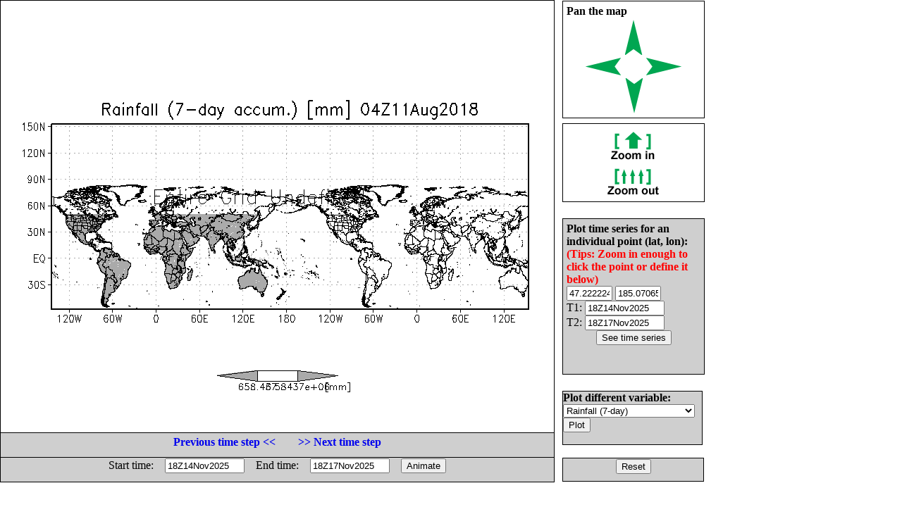

--- FILE ---
content_type: text/html; charset=UTF-8
request_url: http://flood.umd.edu/realtime-TMPA.php?ct=1533960000&var=rain7d&lat1=-58.127573&lat2=152.57202&lon1=-144.147625&lon2=514.288929&t=&z=&T=&Z=&E=&W=&S=&N=&tp=3
body_size: 13971
content:
<html>
<head>
<META HTTP-EQUIV="Content-Style-Type" CONTENT="text/css">
<META HTTP-EQUIV="expires" CONTENT="Wed, 26 Feb 1997 08:21:57 GMT">
<META HTTP-EQUIV="CACHE-CONTROL" CONTENT="NO-CACHE">
<META HTTP-EQUIV="PRAGMA" CONTENT="NO-CACHE">
<!--META http-equiv="refresh" content="1; url=realtime-TMPA.php?var=rain7d&lat1=-58.127573&lat2=152.57202&lon1=-144.147625&lon2=514.288929&tp=3&at1=18Z14Nov2025&at2=18Z17Nov2025&a=1"-->
<title> Flood Monitoring with 3B42RT and VIC/DRTR model </title>
<style type="text/css">
 A:link {text-decoration: none}
 A:visited {text-decoration: none}
 A:active {text-decoration: none}
 A:hover {text-decoration: none; color: green; }


        #leftbox {
                position: absolute;
                left:0px;
                top:0px;
                width:785px;
								height:683px;
                background:#fff;
                border:1px solid #000;
                }

      #panbox {
                position: absolute;
                left: 798px;
                top:1px;
                padding: 5px;
                width:190px;
                height:155px;
                background:#fff;
                border:1px solid #000;
                }

      #zoombox {
                position: absolute;
                left: 798px;
                top:175px;
                padding: 5px;
                width:190px;
                height:100px;
                background:#fff;
                border:1px solid #000;
                }

       #typebox {
                position: absolute;
                left: 798px;
                top:305px;
                padding: 5px;
                width:190px;
                height:55px;
                background:#cfcfcf;
                border:1px solid #000;
                }


        #locbox {
                position: absolute;
                left: 798px;
                top:310px;
                padding: 5px;
                width:190px;
                height:210px;
                background:#cfcfcf;
                border:1px solid #000;
                }

        #tzbox {
                position: absolute;
                left: 0px;
                top:614px;
                padding: 1px;
                width:783px;
                height:32px;
                background:#cfcfcf;
                border:1px solid #000;
                }

        #animbox {
                position: absolute;
                left: 0px;
                top:649px;
                padding: 1px;
                width:783px;
                height:32px;
                background:#cfcfcf;
                border:1px solid #000;
                }

        #varbox {
                position: absolute;
                left: 798px;
                top:555px;
                padding: 0px;
                width:197px;
                height:75px;
                background:#cfcfcf;
                border:1px solid #000;
                }


        #exitbox {
                position: absolute;
                left: 798px;
                top:650px;
                padding: 1px;
                width:197px;
                height:30px;
                background:#cfcfcf;
                border:1px solid #000;
                }
</style>
</head>
 <script>

 var x1 = 72;
 var y1 = 174.672;
 var x2 = 756;
 var y2 = 437.328;

 function getAbsoluteOffset(htmlelement) {
  var offset={x:htmlelement.offsetLeft,y:htmlelement.offsetTop};
  while(htmlelement=htmlelement.offsetParent)
  {
    offset.x+=htmlelement.offsetLeft;
    offset.y+=htmlelement.offsetTop;
  }
  return offset;
}

     function onMouseOver(e){
       var offset=getAbsoluteOffset(this);

       var x = e.clientX-offset.x;
       var y = e.clientY-offset.y;
       // change y orientation -- from go down to up
       y = 8.5*72 - y;
       // convert to lat/lon
       var lon = -144.147625 + (x - x1)/( x2 - x1) * (514.288929 - -144.147625)
       var lat = -58.127573 + (y - y1)/( y2 - y1) * (152.57202 - -58.127573)
       // round short
       lon = Math.round(lon*100)/100
       lat = Math.round(lat*100)/100

       //document.getElementById('coord').innerHTML = "("+lon+" ,"+lat+")";
       document.getElementById('lat0').value = lat;
       document.getElementById('lon0').value = lon;
       this.style.cursor="crosshair";
     }

     function onMouseClick(e){
       var offset=getAbsoluteOffset(this);

       var x = e.clientX-offset.x;
       var y = e.clientY-offset.y;
       // change y orientation -- from go down to up
       y = 8.5*72 - y;
       // convert to lat/lon
       var lon = -144.147625 + (x - x1)/( x2 - x1) * (514.288929 - -144.147625)
       var lat = -58.127573 + (y - y1)/( y2 - y1) * (152.57202 - -58.127573)
       // round short

       lon = Math.round(lon*100)/100
       lat = Math.round(lat*100)/100

       //document.getElementById('coord').innerHTML = "("+lon+", "+lat+")";
       document.getElementById('lat0').value = lat;
       document.getElementById('lon0').value = lon;
       location.href="realtime-TMPA.php?var=rain7d&TS=1&lat0="+lat+"&lon0="+lon+"&ct=1533960000&ctl=&dt=&z=&T=&Z=&E=&W=&S=&N=&tp=3&at1=18Z14Nov2025&at2=18Z17Nov2025";
     }

  </script>
<body>
<div id="leftbox">
<img src="plots/rain7d-2299.gif?mct=0.80130000" border=0 align=right onmousemove="onMouseOver.call(this, event)"
                                        onclick="onMouseClick.call(this, event)">
 
</div>
<div id="panbox">
<b>Pan the map<br> </b>
<center>
<table>
<tr><td colspan=3 align=center>
<a href="realtime-TMPA.php?var=rain7d&lat1=-58.127573&lat2=152.57202&lon1=-144.147625&lon2=514.288929&ct=1533960000&z=&T=&Z=&E=&W=&S=&N=&tp=3&P=u"> <img src="images/ua.gif" border=0> </a>
</td></tr>
<tr><td>
<a href="realtime-TMPA.php?var=rain7d&lat1=-58.127573&lat2=152.57202&lon1=-144.147625&lon2=514.288929&ct=1533960000&z=&T=&Z=&E=&W=&S=&N=&tp=3&P=l"> <img src="images/la.gif" border=0> </a>
</td>
    <td> &nbsp; &nbsp; &nbsp; &nbsp; </td>
    <td>
<a href="realtime-TMPA.php?var=rain7d&lat1=-58.127573&lat2=152.57202&lon1=-144.147625&lon2=514.288929&ct=1533960000&z=&T=&Z=&E=&W=&S=&N=&tp=3&P=r"> <img src="images/ra.gif" border=0> </a>
</td></tr>
<tr>
<td colspan=3 align=center>
<a href="realtime-TMPA.php?var=rain7d&lat1=-58.127573&lat2=152.57202&lon1=-144.147625&lon2=514.288929&ct=1533960000&z=&T=&Z=&E=&W=&S=&N=&tp=3&P=d"> <img src="images/da.gif" border=0> </a>
</td>
</tr>
</table>
</center>
</div>
<div id="zoombox">
<center>
<table cellpadding=4>
<tr><td>
<a href="realtime-TMPA.php?var=rain7d&lat1=-58.127573&lat2=152.57202&lon1=-144.147625&lon2=514.288929&ct=1533960000&z=&T=&Z=&E=&W=&S=&N=&tp=3&ZM=1"> <img src="images/zi.gif" border=0> </a></td></tr>
<tr><td>
<a href="realtime-TMPA.php?var=rain7d&lat1=-58.127573&lat2=152.57202&lon1=-144.147625&lon2=514.288929&ct=1533960000&z=&T=&Z=&E=&W=&S=&N=&tp=3&ZM=-1"> <img src="images/zo.gif" border=0> </a></td></tr>
</table>
</center>
</div>
<!--div id="typebox">
<form method="post" action="realtime-TMPA.php">
<input type="hidden" name="var" value="rain7d">
<input type="hidden" name="lat1" value="-58.127573">
<input type="hidden" name="lat2" value="152.57202">
<input type="hidden" name="lon1" value="-144.147625">
<input type="hidden" name="lon2" value="514.288929">
<input type="hidden" name="T" value="">
<input type="hidden" name="Z" value="">
<input type="hidden" name="ct" value="1533960000">
<input type="hidden" name="z" value="">
<input type="hidden" name="E" value="">
<input type="hidden" name="W" value="">
<input type="hidden" name="S" value="">
<input type="hidden" name="N" value="">
<b>Select plot type: </b>
<select name="tp">
<option value="1">Shaded
<option value="2">Contour
<option value="3">Gridfill
</select>
<input type="submit" value="Plot">
</form>
</div-->

<div id="locbox">
<form method="post" action="realtime-TMPA.php">
<input type="hidden" name="var" value="rain7d">
<input type="hidden" name="tp" value="3">
<input type="hidden" name="T" value="">
<input type="hidden" name="Z" value="">
<input type="hidden" name="ct" value="1533960000">
<input type="hidden" name="z" value="">
<input type="hidden" name="E" value="">
<input type="hidden" name="W" value="">
<input type="hidden" name="S" value="">
<input type="hidden" name="N" value="">
<input type="hidden" name="TS" value="1">
<b>Plot time series for an individual point (lat, lon):</b>
<b> <font color="red"> (Tips: Zoom in enough to click the point or define it below)</font><br> </b>
<table cellpadding=0 cellspacing=0>
<tr><td> <input type="text" name="lat0" maxlength=8 size=6 value="47.222224" id="lat0"></td>
    <td> <input type="text" name="lon0" maxlength=8 size=6 value="185.070652" id="lon0"></td> </tr>
<tr>
<td colspan=2>T1: <input type="text" name="at1" maxlength=12 size=12 value="18Z14Nov2025"></td>
</tr> <tr>
<td colspan=2>T2: <input type="text" name="at2" maxlength=12 size=12 value="18Z17Nov2025"></td>
</tr>
</table>
<center><input type="submit" value="See time series"></center>
</form>
</div>

<div id="varbox">
<form method="post" action="realtime-TMPA.php">
<input type="hidden" name="lat1" value="-58.127573">
<input type="hidden" name="lat2" value="152.57202">
<input type="hidden" name="lon1" value="-144.147625">
<input type="hidden" name="lon2" value="514.288929">
<input type="hidden" name="T" value="">
<input type="hidden" name="Z" value="">
<input type="hidden" name="ct" value="1533960000">
<input type="hidden" name="z" value="">
<input type="hidden" name="E" value="">
<input type="hidden" name="W" value="">
<input type="hidden" name="S" value="">
<input type="hidden" name="N" value="">
<b>Plot different variable: </b>
<select name="var">
<option value="fmapR"  > Flood Detection (Depth)
<option value="discharge"  >Streamflow 12km res.
<option value="fmapQ"  > Streamflow above Threshold
<option value="Q1km"  > Streamflow 1km res.
<option value="Routed1km"  > Surface storage 1km res.
<option value="Inund1km"  > Inundation map 1km res.
<!--option value="level"  >Flood level -->
<option value="routed"  >Routed runoff 12km res. 
<!--option value="onew"  >Soil moisture  -->
<option value="rain"  >Rainfall (Inst.)
<option value="rain1d"  >Rainfall (1-day)
<option value="rain3d"  >Rainfall (3-day)
<option value="rain7d" SELECTED >Rainfall (7-day)
<!--option value="oneexc"  > Direct runoff  -->
</select>
<input type="submit" value="Plot">
</form>
</div>

<div id="exitbox">
<center>
<a href="realtime-TMPA.php?var=rain7d"><input type="submit" value="Reset"></a>
</center>
</div>

<div id="tzbox">
<center>
<table> <tr>
<td> <a href="realtime-TMPA.php?ct=1533949200&var=rain7d&lat1=-58.127573&lat2=152.57202&lon1=-144.147625&lon2=514.288929&t=&z=&T=&Z=&E=&W=&S=&N=&tp=3"> 
<b>Previous time step << </b></a>  </td> 
<td>&nbsp; &nbsp;&nbsp; &nbsp;  </td>
<td> <a href="realtime-TMPA.php?ct=1533970800&var=rain7d&lat1=-58.127573&lat2=152.57202&lon1=-144.147625&lon2=514.288929&t=&z=&T=&Z=&E=&W=&S=&N=&tp=3"> 
<b> >> Next time step </b></a>  </td> 
</tr> </table>
</center>
</div>

<div id="animbox">  
<center>
<form method="post" action="realtime-TMPA.php">
<input type="hidden" name="var" value="rain7d">
<input type="hidden" name="lat1" value="-58.127573">
<input type="hidden" name="lat2" value="152.57202">
<input type="hidden" name="lon1" value="-144.147625">
<input type="hidden" name="lon2" value="514.288929">
<input type="hidden" name="T" value="">
<input type="hidden" name="ct" value="1533960000">
<input type="hidden" name="Z" value="">
<input type="hidden" name="tp" value="3">
<input type="hidden" name="z" value="">
<input type="hidden" name="E" value="">
<input type="hidden" name="W" value="">
<input type="hidden" name="S" value="">
<input type="hidden" name="N" value="">
<input type="hidden" name="a" value="1">
<table cellpadding=0 cellspacing=0>
<tr>
<td>Start time: &nbsp; &nbsp; </td><td><input type="text" name="at1" maxlength=12 size=12 value="18Z14Nov2025"></td>
<td>&nbsp; &nbsp; End time: &nbsp; &nbsp; </td><td><input type="text" name="at2" maxlength=12 size=12 value="18Z17Nov2025"></td>
<td>&nbsp; &nbsp; <input type="submit" value="Animate"></td> 
</tr> 
</table>
</form>
</center>
</div>

<!--pre>

Grid Analysis and Display System (GrADS) Version 2.0.a7.1
Copyright (c) 1988-2008 by Brian Doty and the 
Institute for Global Environment and Society (IGES)
GrADS comes with ABSOLUTELY NO WARRANTY
See file COPYRIGHT for more information

Config: v2.0.a7.1 little-endian readline printim grib2 netcdf hdf4-sds hdf5 geotiff
Issue 'q config' command for more information.
GX Package Initialization: Size = 11 8.5 
Running in Batch mode
ga-> Scanning description file:  /data1/www/flood/ctl/rain7d.ctl
Data file /data1/www/flood/ctl/../output/%y4%m2%d2%h2.7days.bin is open as file 1
LON set to 0 360 
LAT set to -59.875 59.875 
LEV set to 1 1 
Time values set: 2010:1:1:0 2010:1:1:0 
E set to 1 1 
ga-> Scanning description file:  /data1/www/flood/ctl/FAM.ctl
Warning: OPTIONS keyword "template" is used, but the 
   DSET entry contains no substitution templates.
Data file /data1/www/flood/ctl/FAM.bin is open as file 2
ga-> ga-> Unknown command: *set
ga-> ga-> ga-> MPDSET file name = hires
ga-> SET XLOPTS values:  Color = 1  Thickness = 5  Size = 0.15 
ga-> SET YLOPTS values:  Color = 1  Thickness = 5   Size = 0.15 
ga-> LAT set to -58.1276 152.572 
ga-> LON set to -144.148 514.289 
ga-> Number of clevs = 3 
ga-> Number of ccols = 3
ga-> Contouring at clevs =  658.437 65843.7 6.58437e+06
ga-> Time values set: 2018:8:11:3 2018:8:11:3 
ga-> ga-> Number of clevs = 7 
ga-> Number of ccols = 8
ga-> Unknown command: *d
ga-> Unknown command: *d
ga-> Cannot contour grid - all undefined values 
ga-> Unknown command: xxxx
ga-> X = 1  Y = 2.426
ga-> X = 10.5  Y = 6.074
ga-> Unknown command: yyyy
ga-> Unknown command: *q
ga-> Unknown command: *say
ga-> ga-> ga-> ga-> Unknown command: *printim
ga-> No hardcopy metafile open
GX package terminated 
 x1=1 y1=2.426 x2=10.5 y2=6.074
</pre-->
</body></html>
